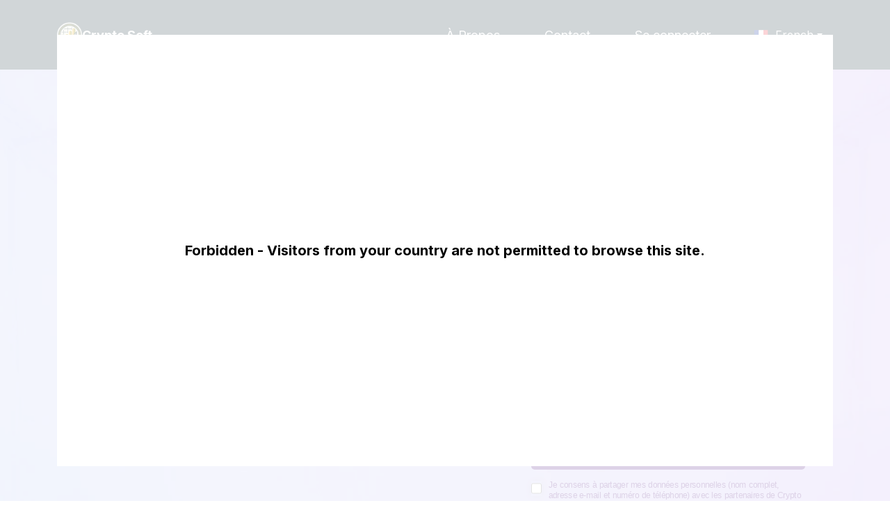

--- FILE ---
content_type: text/html; charset=UTF-8
request_url: https://cryptosoft.app/fr/
body_size: 21301
content:
<!DOCTYPE html>
<html lang="fr">
<head><!-- Google Tag Manager -->
<script>(function(w,d,s,l,i){w[l]=w[l]||[];w[l].push({'gtm.start':
new Date().getTime(),event:'gtm.js'});var f=d.getElementsByTagName(s)[0],
j=d.createElement(s),dl=l!='dataLayer'?'&l='+l:'';j.async=true;j.src=
'https://www.googletagmanager.com/gtm.js?id='+i+dl;f.parentNode.insertBefore(j,f);
})(window,document,'script','dataLayer','GTM-PRFZ23S');</script>
<!-- End Google Tag Manager -->
    <meta charset="UTF-8">
    <meta http-equiv="X-UA-Compatible" content="IE=edge">
    <meta name="viewport" content="width=device-width, initial-scale=1.0">
    <meta name="msvalidate.01" content="DA3426E4F49345C5A08BF25361FD931B">

    <!-- Dynamic head section -->
        
    <meta name="twitter:card" content="summary_large_image">
<meta name="twitter:site" content="https://cryptosoft.app/fr/">
<meta name="twitter:title" content="Crypto Soft&trade; | Le Site Officiel &amp; Mis &agrave; Jour&#12304;2026&#12305;">
<meta name="twitter:description" content="Avec l&rsquo;IA et le suivi en direct, Crypto Soft fournit des analyses claires en crypto, aidant les traders &agrave; agir avec assurance sur des march&eacute;s en &eacute;volution rapide.">

<meta property="og:locale" content="fr">
<meta property="og:type" content="website">
<meta property="og:title" content="Crypto Soft&trade; | Le Site Officiel &amp; Mis &agrave; Jour&#12304;2026&#12305;">
<meta property="og:description" content="Avec l&rsquo;IA et le suivi en direct, Crypto Soft fournit des analyses claires en crypto, aidant les traders &agrave; agir avec assurance sur des march&eacute;s en &eacute;volution rapide.">
<meta property="og:url" content="https://cryptosoft.app/fr/">
<meta property="og:site_name" content="Crypto Soft">
    
    <link rel="canonical" href="https://cryptosoft.app/fr/">
        <!-- hreflang Start; -->
    <link rel="alternate" hreflang="x-default" href="https://cryptosoft.app/">
    <link rel="alternate" hreflang="en" href="https://cryptosoft.app/">
    <link rel="alternate" hreflang="cs" href="https://cryptosoft.app/cs/">
    <link rel="alternate" hreflang="da" href="https://cryptosoft.app/da/">
    <link rel="alternate" hreflang="de" href="https://cryptosoft.app/de/">
    <link rel="alternate" hreflang="es" href="https://cryptosoft.app/es/">
    <link rel="alternate" hreflang="fr" href="https://cryptosoft.app/fr/">
    <link rel="alternate" hreflang="hu" href="https://cryptosoft.app/hu/">
    <link rel="alternate" hreflang="it" href="https://cryptosoft.app/it/">
    <link rel="alternate" hreflang="ja" href="https://cryptosoft.app/ja/">
    <link rel="alternate" hreflang="nl" href="https://cryptosoft.app/nl/">
    <link rel="alternate" hreflang="no" href="https://cryptosoft.app/no/">
    <link rel="alternate" hreflang="pl" href="https://cryptosoft.app/pl/">
    <link rel="alternate" hreflang="pt-BR" href="https://cryptosoft.app/br/">
    <link rel="alternate" hreflang="ro" href="https://cryptosoft.app/ro/">
    <link rel="alternate" hreflang="sl" href="https://cryptosoft.app/sl/">
    <link rel="alternate" hreflang="sv" href="https://cryptosoft.app/sv/">
    <link rel="alternate" hreflang="ko" href="https://cryptosoft.app/ko/">
    <link rel="alternate" hreflang="tr" href="https://cryptosoft.app/tr/">
<!-- hreflang End; -->
            <link rel="preconnect" href="https://fonts.googleapis.com">
            <link rel="preconnect" href="https://fonts.gstatic.com" crossorigin>
                    <link rel="shortcut icon" href="/favicon-48x48.ico">
            <link rel="icon" type="image/png" href="/favicon-32x32.png" sizes="32x32">
            <link rel="icon" type="image/png" href="/favicon-16x16.png" sizes="16x16">
            <link rel="icon" type="image/png" href="/favicon-48x48.png" sizes="48x48">
            <link rel="icon" type="image/png" href="/favicon-57x57.png" sizes="57x57">
            <link rel="icon" type="image/png" href="/favicon-76x76.png" sizes="76x76">
            <link rel="icon" type="image/png" href="/favicon-96x96.png" sizes="96x96">
            <link rel="icon" type="image/png" href="/favicon-128x128.png" sizes="128x128">
            <link rel="icon" type="image/png" href="/favicon-192x192.png" sizes="192x192">
            <link rel="icon" type="image/png" href="/favicon-228x228.png" sizes="228x228">
            <link rel="icon" type="image/png" href="/favicon-512x512.png" sizes="512x512">
            <link rel="manifest" href="/web-app-manifest.json">
            <meta name="msapplication-config" content="Avec l'IA et le suivi en direct, Crypto Soft offre des insights clairs sur les cryptos, aidant les traders &agrave; agir de mani&egrave;re d&eacute;cisive dans des march&eacute;s en &eacute;volution rapide.">
            <meta name="msapplication-TileColor" content="#00AAAD">
            <meta name="msapplication-TileImage" content="/mstile-150x150.png">
        <meta name="description" content="Avec l&rsquo;IA et le suivi en direct, Crypto Soft fournit des analyses claires en crypto, aidant les traders &agrave; agir avec assurance sur des march&eacute;s en &eacute;volution rapide.">

    <meta name="link_title" content="">
    
    <title>Crypto Soft&trade; | Le Site Officiel &amp; Mis &agrave; Jour&#12304;2026&#12305;</title>

    <style>*,::after,::before{box-sizing:border-box}@media (prefers-reduced-motion:no-preference){:root{scroll-behavior:smooth}}body{margin:0;font-family:var(--bs-font-sans-serif);font-size:1rem;font-weight:400;line-height:1.5;color:#212529;background-color:#fff;-webkit-text-size-adjust:100%}h1,h2{margin-top:0;margin-bottom:.5rem;font-weight:500;line-height:1.2}h1{font-size:calc(1.375rem + 1.5vw)}@media (min-width:1200px){h1{font-size:2.5rem}}h2{font-size:calc(1.325rem + .9vw)}@media (min-width:1200px){h2{font-size:2rem}}p{margin-top:0;margin-bottom:1rem}ul{padding-left:2rem}ul{margin-top:0;margin-bottom:1rem}b{font-weight:bolder}a{color:#0d6efd;text-decoration:underline}a:not([href]):not([class]){color:inherit;text-decoration:none}img,svg{vertical-align:middle}label{display:inline-block}button{border-radius:0}button,input{margin:0;font-family:inherit;font-size:inherit;line-height:inherit}button{text-transform:none}::-moz-focus-inner{padding:0;border-style:none}::-webkit-datetime-edit-day-field,::-webkit-datetime-edit-fields-wrapper,::-webkit-datetime-edit-hour-field,::-webkit-datetime-edit-minute,::-webkit-datetime-edit-month-field,::-webkit-datetime-edit-text,::-webkit-datetime-edit-year-field{padding:0}::-webkit-inner-spin-button{height:auto}::-webkit-search-decoration{-webkit-appearance:none}::-webkit-color-swatch-wrapper{padding:0}::file-selector-button{font:inherit}::-webkit-file-upload-button{font:inherit;-webkit-appearance:button}.container{width:100%;padding-right:var(--bs-gutter-x,.75rem);padding-left:var(--bs-gutter-x,.75rem);margin-right:auto;margin-left:auto}@media (min-width:576px){.container{max-width:540px}}@media (min-width:768px){.container{max-width:720px}}@media (min-width:992px){.container{max-width:960px}}@media (min-width:1200px){.container{max-width:1140px}}@media (min-width:1400px){.container{max-width:1320px}}.row{--bs-gutter-x:1.5rem;--bs-gutter-y:0;display:flex;flex-wrap:wrap;margin-top:calc(var(--bs-gutter-y) * -1);margin-right:calc(var(--bs-gutter-x) * -.5);margin-left:calc(var(--bs-gutter-x) * -.5)}.row>*{flex-shrink:0;width:100%;max-width:100%;padding-right:calc(var(--bs-gutter-x) * .5);padding-left:calc(var(--bs-gutter-x) * .5);margin-top:var(--bs-gutter-y)}.col-5{flex:0 0 auto;width:41.66666667%}.col-7{flex:0 0 auto;width:58.33333333%}@media (min-width:768px){.col-md-3{flex:0 0 auto;width:25%}.col-md-9{flex:0 0 auto;width:75%}}@media (min-width:992px){.col-lg-5{flex:0 0 auto;width:41.66666667%}.col-lg-6{flex:0 0 auto;width:50%}.col-lg-7{flex:0 0 auto;width:58.33333333%}}@media (min-width:1200px){.col-xl-5{flex:0 0 auto;width:41.66666667%}.offset-xl-2{margin-left:16.66666667%}}.btn{display:inline-block;font-weight:400;line-height:1.5;color:#212529;text-align:center;text-decoration:none;vertical-align:middle;background-color:transparent;border:1px solid transparent;padding:.375rem .75rem;font-size:1rem;border-radius:.25rem}.alert{position:relative;padding:1rem 1rem;margin-bottom:1rem;border:1px solid transparent;border-radius:.25rem}.alert-danger{color:#842029;background-color:#f8d7da;border-color:#f5c2c7}.d-flex{display:flex!important}.d-none{display:none!important}.justify-content-end{justify-content:flex-end!important}.justify-content-between{justify-content:space-between!important}.align-items-center{align-items:center!important}.order-3{order:3!important}.text-center{text-align:center!important}@media (min-width:768px){.d-md-block{display:block!important}.d-md-none{display:none!important}.order-md-2{order:2!important}}@media (min-width:992px){.d-lg-none{display:none!important}.pt-lg-5{padding-top:3rem!important}.text-lg-start{text-align:left!important}}.main{background-image:url(../assets/main-bg.webp);background-repeat:no-repeat;background-position:bottom center;background-size:cover;padding:60px 0;overflow:hidden}@media screen and (max-width:767px){.main{padding:40px 0;background-image:linear-gradient(73deg,#7ebdf3 0,#c83ee0 192%)}}.main-container{padding:40px 50px}@media screen and (max-width:1439px){.main-container{padding:20px}}@media screen and (max-width:767px){.main-container{padding:20px 10px}}.main-title{color:#fff;font-size:80px;font-weight:400;margin-bottom:15px;text-transform:uppercase}@media screen and (max-width:1439px){.main-title{font-size:64px}}@media screen and (max-width:991px){.main-title{font-size:40px;padding:5px 15px}}@media screen and (max-width:767px){.main-title{font-size:32px}}.main-subtitle{font-size:36px;color:#fff;font-weight:700}@media screen and (max-width:991px){.main-subtitle,.main h2.text-white{font-size:30px}}@media screen and (max-width:767px){.main-subtitle{font-size:26px}}@media screen and (max-width:767px){.main-form{margin:0 -10px}}*{box-sizing:border-box}body,html{scroll-behavior:smooth;margin:0;padding:0}body{font-family:Inter,sans-serif;overflow-x:hidden;padding:0;font-size:18px;color:#222;line-height:1.4;position:relative;background-repeat:no-repeat;background-size:contain;background-position:top center;position:relative}@media screen and (max-width:767px){body{font-size:16px}}body.index-page{background-image:none}img,svg{max-width:100%;height:auto}p{font-size:20px;line-height:1.6;margin-bottom:30px}@media screen and (max-width:991px){p{font-size:18px}}@media screen and (max-width:767px){p{font-size:16px;margin-bottom:15px}}.title{font-size:36px;font-weight:700;line-height:1.3;margin-bottom:30px}@media screen and (max-width:991px){.title{text-align:center;font-size:30px}}@media screen and (max-width:767px){.title{font-size:26px;margin-bottom:20px}}.padding-60{padding:60px 0}@media screen and (max-width:991px){.padding-60{padding:40px 0}}@media screen and (max-width:767px){.padding-60{padding:30px 0}}.header{display:flex;align-items:center;justify-content:space-between;padding:30px 0;background:#17303b;position:relative;z-index:33}@media screen and (max-width:767px){.header{padding:20px 0}}.header-logo{display:inline-flex;align-items:center;gap:19px}.header-logo-img{max-height:36px;max-width:36px}.header-logo-name{color:#fff;font-family:Inter;font-family:Inter,sans-serif;font-size:18px;font-style:normal;font-weight:700;line-height:normal}.header-bar-text{color:#fff;font-size:18px;font-style:normal;font-weight:400;line-height:normal;margin:0 10px;text-decoration:none}.header-menu{padding:0;margin:0;list-style:none;font-size:18px;flex-wrap:wrap}@media screen and (min-width:768px){.header-menu{display:flex!important;flex-wrap:nowrap;align-items:center}}@media screen and (max-width:767px){.header-menu{font-size:15px;white-space:nowrap;box-shadow:.3px 8px 8px 0 rgba(50,35,65,.29);position:absolute;top:100%;flex-direction:column;align-items:center;text-align:center;width:100%;background-color:#17303b;left:0;padding:10px 0;border-top:1px solid #ddd;display:none}}.header-menu a{display:inline-flex;justify-content:center;align-items:center;text-align:center;padding:5px 15px;border-radius:10px;border:2px solid transparent;color:#fff!important}@media screen and (max-width:991px){.header-menu a{padding:5px 10px}}@media screen and (max-width:767px){.header-menu a{padding:5px 8px}}.header-menu li{padding:0 5px}@media screen and (max-width:767px){.header-menu li{padding:0}}.header-hamburger{display:none;height:20px;min-width:25px;z-index:2;flex-direction:column;justify-content:space-between;margin-left:10px}@media screen and (max-width:767px){.header-hamburger{display:flex}}.header-hamburger span{display:block;height:3px;width:100%;border-radius:10px;background:#fff}.header-hamburger span:first-child{transform-origin:0% 0%}.header-hamburger span:nth-child(3){transform-origin:0% 100%}.form-wrapper{padding:54px 44px 44px;border-radius:32px;background-color:transparent;color:#fff;position:relative;z-index:2}@media screen and (max-width:1439px){.form-wrapper{padding:20px}}@media screen and (max-width:767px){.form-wrapper{padding:15px}}.form-wrapper-circles{position:relative;max-width:540px;margin:0 auto}.form-header{text-align:center;margin-bottom:25px}@media screen and (max-width:767px){.form-header{margin-bottom:15px}}.form-title{font-size:34px;text-transform:uppercase;font-weight:700;margin-bottom:10px}@media screen and (max-width:1439px){.form-title{font-size:28px}}@media screen and (max-width:767px){.form-title{font-size:20px}}.form-btn{padding:17px 44px;border-radius:5px;background-color:#561f89;font-size:20px;font-weight:500;line-height:1.4;color:#fff!important;text-transform:uppercase;text-align:center;border:0}@media screen and (max-width:767px){.form-btn{padding:12px 25px;font-size:18px}}.form-bottom{color:#561f89}.form-bottom label{font-size:14px}.form-bottom label{display:flex;text-align:left;align-items:flex-start}.form-bottom label input[type=checkbox]{flex-basis:15px;min-width:15px;height:22px;margin-right:10px}.form-input-wrap{margin-bottom:1rem;position:relative}form .form-btn{width:100%}input{padding:17px 20px;border-radius:5px;box-shadow:0 0 12px -3px rgba(0,0,0,.25);border:solid 1px #818a91;width:100%;font-size:16px;font-weight:300}@media screen and (max-width:767px){input{padding:12px 20px}}.education-item input[type=checkbox]{display:none!important}.faq-item input[type=checkbox]{display:none!important}[data-error-status=inactive]{display:none}[data-check-icon]{position:absolute;right:5px;font-size:25px;line-height:1;top:50%;-webkit-transform:translateY(-50%);transform:translateY(-50%);color:#41ad48;-webkit-box-align:center;align-items:center;-webkit-box-pack:center;justify-content:center}[data-check-icon] img{max-width:35px}[data-check-icon=inactive]{display:none}[data-for-error]{width:100%;font-weight:400;margin-top:.25rem;padding:5px;color:#fff;background-color:#eb162b;font-size:12px}.alert-danger{font-weight:400;border:0;padding:5px;color:#fff;background-color:#eb162b;font-size:12px;border-radius:0}.modalDialog{height:0;opacity:0;display:none}.group-text p{font-size:18px;display:none}@media (max-width:767px){.group-text p{font-size:16px}}.group-text p:last-child{margin-bottom:0}.group-text-wrap input[type=checkbox]{display:none}.half-image-right img{margin-right:-100px}@media screen and (max-width:991px){.half-image-right img{margin-right:0}}.language{position:relative;display:inline-flex;align-items:center;color:#fff;font-size:16px;z-index:9999;align-self:center}@media (max-width:767px){.language{font-size:16px;margin-right:15px}}.language img{margin-right:10px;width:21px}.language span{display:flex;align-items:center;padding:9px 15px;color:#fff}.language span i{margin-left:5px;vertical-align:middle;border-left:4px solid transparent;border-right:4px solid transparent;border-top:5px solid #fff}.language-list{list-style:none;padding:0;margin-left:0;position:absolute;top:100%;right:0;text-align:center;min-width:100%;display:none;background-color:#561f89;box-shadow:0 0 12px -3px rgba(0,0,0,.25);border-radius:5px}.language-list a{color:#fff;display:flex;align-items:center;text-decoration:none!important;justify-content:flex-start;padding:5px}</style>
        <style>* { box-sizing: border-box; } body {margin: 0;}*{box-sizing:border-box;}body{margin-top:0px;margin-right:0px;margin-bottom:0px;margin-left:0px;}#im06mt{background-image:url("/assets/bg-image-1.webp");}#i4269h{background-image:url("/assets/bg-image-2.webp");}#izktlx{background-image:url("/assets/bg-image-3.webp");}#iwkscd{position:relative;}#irkeem{background-image:url("/assets/bg-image-4.webp");}#ikr2wz{background-image:url("/assets/bg-image-5.webp");}#i34yn{margin-left:15px;}</style>
        <script type="application/ld+json">
            {
                "@context": "https://schema.org",
                "@type": "WebSite",
                "url": "https://cryptosoft.app/fr/",
                "name": "Crypto Soft Site Web Officiel Fran&ccedil;ais",
                "description": "Avec l&rsquo;IA et le suivi en direct, Crypto Soft fournit des analyses claires en crypto, aidant les traders &agrave; agir avec assurance sur des march&eacute;s en &eacute;volution rapide.",
                "potentialAction": {
                    "@type": "SearchAction",
                    "target": "https://cryptosoft.app/search?query={search_term_string}",
                    "query-input": "required name=search_term_string"
                },
                "inLanguage": [[{"@type":"Language","name":"English (UK)","alternateName":"en-UK"},{"@type":"Language","name":"Czech (Czech Republic)","alternateName":"cs-CZ"},{"@type":"Language","name":"Japanese (Japan)","alternateName":"ja-JP"},{"@type":"Language","name":"Korean (Korea)","alternateName":"zh-CN"},{"@type":"Language","name":"Portuguese (Brazil)","alternateName":"pt-BR"},{"@type":"Language","name":"German (Germany)","alternateName":"de-DE"},{"@type":"Language","name":"Danish (Denmark)","alternateName":"da-DK"},{"@type":"Language","name":"Spanish (Spain)","alternateName":"es-ES"},{"@type":"Language","name":"French (France)","alternateName":"fr-FR"},{"@type":"Language","name":"Hungarian (Hungary)","alternateName":"hu-HU"},{"@type":"Language","name":"Italian (Italy)","alternateName":"it-IT"},{"@type":"Language","name":"Dutch (Netherlands)","alternateName":"nl-NL"},{"@type":"Language","name":"Norwegian (Norway)","alternateName":"no-NO"},{"@type":"Language","name":"Polish (Poland)","alternateName":"pl-PL"},{"@type":"Language","name":"Romanian (Romania)","alternateName":"ro-RO"},{"@type":"Language","name":"Swedish (Sweden)","alternateName":"sv-SE"},{"@type":"Language","name":"Turkish (Turkey)","alternateName":"tr-TR"},{"@type":"Language","name":"Slovene (Slovenski jezik)","alternateName":"sl-SL"}]], "@graph": [ {
                "@type": "FAQPage",
                "mainEntity": [
                    [{"@type":"Question","name":"Comment Crypto Soft \u00e9value-t-il les march\u00e9s avec l'IA?","acceptedAnswer":{"@type":"Answer","text":"L'IA de Crypto Soft analyse les march\u00e9s en scannant les bourses num\u00e9riques pour rep\u00e9rer les sch\u00e9mas de mouvement et de prix \u00e0 l'aide d'outils avanc\u00e9s de l'IA. Il examine l'activit\u00e9 \u00e0 grande \u00e9chelle, produit des informations exploitables en temps r\u00e9el pour le b\u00e9n\u00e9fice des utilisateurs, afin qu'ils puissent remarquer des changements et aligner leur strat\u00e9gie pour rester en avance sur l'environnement changeant."}},{"@type":"Question","name":"Comment Crypto Soft \u00e9value-t-il les march\u00e9s avec l'IA?","acceptedAnswer":{"@type":"Answer","text":"La plateforme Crypto Soft a \u00e9t\u00e9 structur\u00e9e pour r\u00e9pondre aux besoins des utilisateurs de tous niveaux. L'interface est facile \u00e0 utiliser et est fournie avec toutes les informations concernant les mises \u00e0 jour en direct et les outils proc\u00e9duraux sans contraintes sur l'automatisation des trades."}}]
                ]},{
                        "@type": "Review",
                        "itemReviewed": {
                            "@type": "Product",
                            "name": "Crypto Soft",
                            "image": "https://cryptosoft.app/assets/logo-400.jpg",
                            "offers": {
                                "@type": "Offer",
                                "price": "0",
                                "priceCurrency": "USD",
                                "url": "https://cryptosoft.app/fr/"
                            }
                        },
                        "author": {
                            "@type": "Person",
                            "name": "Soledad Boehm"
                        },
                        "reviewRating": {
                            "@type": "Rating",
                            "ratingValue": "5",
                            "bestRating": "5",
                            "worstRating": "1"
                        }
                        
                    },
                    {
                        "@type": "Organization",
                        "name": "Crypto Soft",
                        "url": "https://cryptosoft.app/fr/",
                        "logo": "https://cryptosoft.app/assets/logo-400.jpg"
                    }
                ]
            }
        </script><meta name="isoCode" content="US"></head>
<body class="index-page"><!-- Google Tag Manager (noscript) -->
<noscript><iframe src="https://www.googletagmanager.com/ns.html?id=GTM-PRFZ23S" height="0" width="0" style="display:none;visibility:hidden"></iframe></noscript>
<!-- End Google Tag Manager (noscript) -->
            
            <header class="header">
    <div class="container">
        <div class="row header-row align-items-center justify-content-between">
            <div class="col-7 col-md-3">
                <div class="header-logo">
                                                            <a href="/fr/"><img class="header-logo-img" src="/imgs/logo.webp" alt="Logo" width="375" height="375"></a>
                                        <span class="header-logo-name">Crypto Soft</span>
                </div>
            </div>
            <div class="col-5 col-md-9 order-3 order-md-2 d-flex align-items-center justify-content-end">
                <ul class="header-menu">
                    <li>
                        <a href="/fr/about/" class="header-bar-text">&Agrave; Propos</a>
                        </li>
                    <li>
                        <a href="/fr/contact/" class="header-bar-text">Contact</a>
                    </li>
                                                            <li>
                                                <a href="/fr/login/" class="header-bar-text">Se connecter</a>
                    </li>
                </ul>
                                    <div class="language" style="margin-left: 15px">
                        <span><img loading="lazy" width="21" height="21" src="/imgs/flags/fr.webp" alt="Drapeau anglais"> French <i class="iti__arrow"></i></span>
                        <ul class="language-list">
                                                                                                                                                                                                                <li>
                                        <a href="/">
                                            <img loading="lazy" width="21" height="21" src="/imgs/flags/en.webp" alt="Drapeau br&eacute;silien"> English
                                        </a>
                                    </li>
                                                                                                                                                                                                                                                <li>
                                        <a href="/br/">
                                            <img loading="lazy" width="21" height="21" src="/imgs/flags/br.webp" alt="Drapeau tch&egrave;que"> Portuguese
                                        </a>
                                    </li>
                                                                                                                                                                                                                                                <li>
                                        <a href="/cs/">
                                            <img loading="lazy" width="21" height="21" src="/imgs/flags/cs.webp" alt="Drapeau du Danemark"> Czech
                                        </a>
                                    </li>
                                                                                                                                                                                                                                                <li>
                                        <a href="/da/">
                                            <img loading="lazy" width="21" height="21" src="/imgs/flags/da.webp" alt="Drapeau de l'ALLEMAGNE"> Danish
                                        </a>
                                    </li>
                                                                                                                                                                                                                                                <li>
                                        <a href="/de/">
                                            <img loading="lazy" width="21" height="21" src="/imgs/flags/de.webp" alt="Drapeau du ES"> German
                                        </a>
                                    </li>
                                                                                                                                                                                                                                                <li>
                                        <a href="/es/">
                                            <img loading="lazy" width="21" height="21" src="/imgs/flags/es.webp" alt="Drapeau de la France"> Spanish
                                        </a>
                                    </li>
                                                                                                                                                                                                                                                                                                            <li>
                                        <a href="/hu/">
                                            <img loading="lazy" width="21" height="21" src="/imgs/flags/hu.webp" alt="Drapeau HU"> Hungarian
                                        </a>
                                    </li>
                                                                                                                                                                                                                                                <li>
                                        <a href="/it/">
                                            <img loading="lazy" width="21" height="21" src="/imgs/flags/it.webp" alt="Drapeau du IT"> Italian
                                        </a>
                                    </li>
                                                                                                                                                                                                                                                <li>
                                        <a href="/ja/">
                                            <img loading="lazy" width="21" height="21" src="/imgs/flags/ja.webp" alt="Drapeau du Japon"> Japanese
                                        </a>
                                    </li>
                                                                                                                                                                                                                                                <li>
                                        <a href="/ko/">
                                            <img loading="lazy" width="21" height="21" src="/imgs/flags/ko.webp" alt="Drapeau KO"> Korean
                                        </a>
                                    </li>
                                                                                                                                                                                                                                                <li>
                                        <a href="/nl/">
                                            <img loading="lazy" width="21" height="21" src="/imgs/flags/nl.webp" alt="Drapeau NL"> Dutch
                                        </a>
                                    </li>
                                                                                                                                                                                                                                                <li>
                                        <a href="/no/">
                                            <img loading="lazy" width="21" height="21" src="/imgs/flags/no.webp" alt="Drapeau de la Norv&egrave;ge"> Norwegian
                                        </a>
                                    </li>
                                                                                                                                                                                                                                                <li>
                                        <a href="/pl/">
                                            <img loading="lazy" width="21" height="21" src="/imgs/flags/pl.webp" alt="Drapeau PL"> Polish
                                        </a>
                                    </li>
                                                                                                                                                                                                                                                <li>
                                        <a href="/ro/">
                                            <img loading="lazy" width="21" height="21" src="/imgs/flags/ro.webp" alt="Drapeau RO"> Romanian
                                        </a>
                                    </li>
                                                                                                                                                                                                                                                <li>
                                        <a href="/sl/">
                                            <img loading="lazy" width="21" height="21" src="/imgs/flags/sl.webp" alt="Drapeau SL"> Slovene
                                        </a>
                                    </li>
                                                                                                                                                                                                                                                <li>
                                        <a href="/sv/">
                                            <img loading="lazy" width="21" height="21" src="/imgs/flags/sv.webp" alt="Drapeau du Salvador"> Swedish
                                        </a>
                                    </li>
                                                                                                                                                                                                                                                <li>
                                        <a href="/tr/">
                                            <img loading="lazy" width="21" height="21" src="/imgs/flags/tr.webp" alt="Drapeau TR"> Turkish
                                        </a>
                                    </li>
                                                                                    </ul>
                    </div>
                                <div class="header-hamburger">
                    <span></span>
                    <span></span>
                    <span></span>
                </div>
            </div>
        </div>
    </div>
</header><section class="main"><div class="container"><div class="main-container"><div class="row align-items-center"><div class="col-lg-6 col-xl-7 text-center"><h1 class="main-title">Crypto Soft</h1><h2 class="main-subtitle">Surveillance Intelligente de l'IA par Crypto Soft pour des R&eacute;actions Plus Aiguis&eacute;es</h2></div><div class="col-lg-6 col-xl-5"><div class="form-wrapper-circles main-form-container"><div id="form-main" class="main-form form-wrapper"><div class="form-header"><div class="form-title">Inscrivez-vous maintenant</div></div><form data-id="form" data-lang="fr" id="main-form" class="register-form register__form"><div role="alert" class="alert alert-danger d-none"></div><div class="form-input-wrap"><input autocomplete="off" type="text" id="first_name" name="first_name" placeholder="Pr&eacute;nom" required value="" class="form-input"><div data-error-status="inactive" data-for-error="first_name">Votre pr&eacute;nom est trop court (au moins 2 caract&egrave;res)</div><span data-check-icon="inactive" data-check-icon-for="first_name"><img src="/imgs/form/check-icon.webp" loading="lazy" alt="&#10004;" width="900" height="520"></span></div><div class="form-input-wrap"><input autocomplete="off" type="text" id="last_name" name="last_name" placeholder="Nom" required value="" class="form-input"><div data-error-status="inactive" data-for-error="last_name">Votre nom est trop court (au moins 2 caract&egrave;res)</div><span data-check-icon="inactive" data-check-icon-for="last_name"><img src="/imgs/form/check-icon.webp" loading="lazy" alt="&#10004;" width="900" height="520"></span></div><div class="form-input-wrap"><input data-validate="email" autocomplete="off" type="email" id="email" name="email" placeholder="E-mail" required value="" class="form-input"><div data-error-status="inactive" data-for-error="email">Veuillez saisir votre v&eacute;ritable adresse e-mail (exemple@courriel.com)</div><span data-check-icon="inactive" data-check-icon-for="email"><img src="/imgs/form/check-icon.webp" loading="lazy" alt="&#10004;" width="900" height="520"></span></div><div class="form-input-wrap"><div class="intl-tel-input"><input name="area_code" type="hidden" class="area_code"><input id="phone" name="phone" type="text" class="phone"></div><p id="phoneError" class="form-errors"></p></div><div class="form-input-wrap form-button-wrap"><button name="submitBtn" type="submit" id="nextBtnFirst" class="btn form-input form-button form-btn">Enregistrer&gt;&gt;</button></div><div class="form-input-wrap form-button-wrap form-bottom"><label for="checkboxAgree"><input id="checkboxAgree" name="agree" type="checkbox" required><svg version="1.1" xmlns="http://www.w3.org/2000/svg" xmlns:xlink="http://www.w3.org/1999/xlink" viewbox="0 0 417 119" preserveaspectratio="xMinYMin meet" style="max-width:417px;width:100%"><image xlink:href="[data-uri]" style="width:100%"></image><a xlink:href="/privacy-policy/"><rect xmlns="http://www.w3.org/2000/svg" x="0" y="96" opacity="0" fill="#FFFFFF" width="210" height="17"></rect></a></svg></label></div></form><svg version="1.1" xmlns="http://www.w3.org/2000/svg" xmlns:xlink="http://www.w3.org/1999/xlink" viewbox="0 0 442 34" preserveaspectratio="xMinYMin meet" style="max-width:442px;width:100%"><image xlink:href="[data-uri]" style="width:100%"></image><a xlink:href="/privacy-policy/"><rect xmlns="http://www.w3.org/2000/svg" x="0" y="16" opacity="0" fill="#FFFFFF" width="158" height="17"></rect></a><a xlink:href="/terms/"><rect xmlns="http://www.w3.org/2000/svg" x="196" y="16" opacity="0" fill="#FFFFFF" width="126" height="17"></rect></a></svg></div></div></div></div></div></div></section><section class="padding-60"><div class="container"><div class="row align-items-center"><div class="col-lg-7"><h2 class="title">Vues du March&eacute; Plus Claires Avec des Outils d'IA Structur&eacute;s</h2><p id="ipf9a">Crypto Soft rend le suivi des traders simple pour tout niveau d'exp&eacute;rience gr&acirc;ce &agrave; ses syst&egrave;mes d'apprentissage automatique entra&icirc;n&eacute;s qui cat&eacute;gorisent l'activit&eacute; sous forme de formats digestes. Fini de devoir passer manuellement au crible les donn&eacute;es, il structure les donn&eacute;es en direct en r&eacute;sum&eacute;s d'information clairs. <br></p><div class="group-text-wrap"><input type="checkbox" id="group-text-2235"><div class="group-text"><p id="iqnw3">Le syst&egrave;me de Crypto Soft surveille les changements d'actifs dynamiques et trouve des signaux de prix &agrave; un stade pr&eacute;coce gr&acirc;ce &agrave; une analyse des comportements. S'il d&eacute;tecte un changement, il informera l'utilisateur des possibles changements de direction. <br></p><p id="i0lb2">Crypto Soft propose &eacute;galement une vue strat&eacute;gique optionnelle du copy trading qui montre aux traders comment r&eacute;agir aux changements similaires &agrave; un niveau d'exp&eacute;rience plus &eacute;lev&eacute;. Avec des outils d'alignement en constante &eacute;volution, Crypto Soft vous aidera &agrave; devenir plus structur&eacute;, inform&eacute; et organis&eacute; dans votre interpr&eacute;tation des signaux d'actifs num&eacute;riques. <br></p></div><label for="group-text-2235" class="group-text-more">Lire la suite</label></div></div><div class="col-lg-5 text-center half-image-right"><img loading="lazy" src="/assets/half-1.webp" alt="" width="532" height="499"></div></div></div></section><section class="padding-60 half-left"><div class="container"><div class="box-gray"><div class="row align-items-center"><div class="col-lg-9 offset-lg-3"><h2 class="title">Crypto Soft Guide la Direction du March&eacute; Avec le Soutien de Donn&eacute;es en Direct</h2><p id="ieg59t">Crypto Soft travaille avec des syst&egrave;mes intelligents qui observent le comportement crypto en temps r&eacute;el. Il convertit les donn&eacute;es brutes en retours stables pour les march&eacute;s en &eacute;volution. Ses mod&egrave;les intelligents recherchent constamment des mises &agrave; jour, offrant ainsi aux utilisateurs des r&eacute;sultats pertinents et clairement expliqu&eacute;s.</p></div></div><div class="half-left-img"><img loading="lazy" src="/assets/half-2.webp" alt="" width="465" height="300"></div></div></div></section><section class="padding-60 half-right"><div class="container"><div class="box-gray"><div class="row align-items-center"><div class="col-lg-9"><h2 class="title">Crypto Soft Aide &agrave; Suivre les March&eacute;s Avec Focalisation et Clart&eacute;</h2><p id="iqfd4d">Crypto Soft int&egrave;gre une m&eacute;thode pas &agrave; pas pour d&eacute;crypter l'activit&eacute; crypto. Les syst&egrave;mes automatis&eacute;s fonctionnent 24h/24, analysant les actifs et informant les utilisateurs en langage clair de tout changement visible. </p></div></div><div class="half-right-img"><img loading="lazy" src="/assets/half-3.webp" alt="" width="465" height="299"></div></div></div></section><section id="im06mt" class="padding-60 bg-image-section bg-image-1"><div class="container text-center"><h2 class="title white">Planification de Strat&eacute;gie Plus Intelligente Utilisant l'IA Insight de Crypto Soft</h2><div class="quote-box"><h3 class="quote-box-title">Outils qui s'adaptent facilement aux changements du march&eacute;</h3><div class="quote-box-text"><p id="ic9omk">La plateforme dispose d'un moteur d'apprentissage : il ajuste automatiquement son comportement en fonction des nouvelles variables entrantes. Il rep&egrave;re de nouveaux horaires et des points de retournement potentiels &agrave; l'aide des nouvelles donn&eacute;es et d'un certain nombre de rep&egrave;res. Apr&egrave;s examen, cette entr&eacute;e tonitruante est retir&eacute;e et pr&eacute;sent&eacute;e en anglais clair pour que l'utilisateur puisse facilement op&eacute;rer avec des r&eacute;sum&eacute;s significatifs plut&ocirc;t que de la complexit&eacute; brute.</p></div></div></div></section><section class="padding-60 half-left"><div class="container"><div class="box-gray box-gray--transparent"><div class="row align-items-center"><div class="col-lg-8 offset-lg-4"><h2 class="title">Crypto Soft Accord Acc&egrave;s &agrave; des Outils Sans Ex&eacute;cution de Transactions</h2><h3 class="small-title">Strat&eacute;gies d'experts int&eacute;gr&eacute;es aux syst&egrave;mes d'apprentissage</h3><p id="ieapfa">Crypto Soft permet aux utilisateurs d'&eacute;tudier des tactiques &eacute;prouv&eacute;es d&eacute;velopp&eacute;es par des professionnels exp&eacute;riment&eacute;s et ce, sans automatisation de trades. On peut tester des strat&eacute;gies et r&eacute;gler le timing selon sa propre aisance et confort.</p></div></div><div class="half-left-img"><img loading="lazy" src="/assets/half-4.webp" alt="" width="565" height="349"></div></div></div></section><section id="i4269h" class="padding-60 bg-image-section"><div class="container text-center"><h2 class="title">Crypto Soft Construit Avec un Fort Accent sur l'Int&eacute;grit&eacute; des Donn&eacute;es</h2><div class="box-gradient-row"><div class="box-gradient-col"><div class="box-gradient"><h3 class="small-title">Crypto Soft G&egrave;re les donn&eacute;es priv&eacute;es avec transparence</h3><p id="icg55n">Dans Crypto Soft, le cadre de s&eacute;curit&eacute; est constitu&eacute; dans un environnement prot&eacute;geant les donn&eacute;es des utilisateurs avec des protocoles de cryptage et des chemins d'acc&egrave;s v&eacute;rifi&eacute;s. Le syst&egrave;me, tout en n'ex&eacute;cutant pas de transactions, surveille et g&egrave;re toutes les interactions de mani&egrave;re responsable, favorisant ainsi une atmosph&egrave;re ouverte o&ugrave; la livraison priv&eacute;e d'informations peut &ecirc;tre approuv&eacute;e par les utilisateurs.</p></div></div><div class="box-gradient-col"><div class="box-gradient"><h3 class="small-title">Des syst&egrave;mes fiables rendent la d&eacute;tection des tendances simple</h3><p id="icdgry">Bien plus qu'un outil de cartographie, Crypto Soft agit comme un traducteur de tendances en temps r&eacute;el. En utilisant des mod&egrave;les d'IA structur&eacute;s, il &eacute;limine le bruit des signaux de volatilit&eacute; et pr&eacute;sente des zones de strat&eacute;gie potentielle. L'accent est mis sur faciliter un d&eacute;fi d'interpr&eacute;tation pos&eacute; par des changements complexes pour que l'utilisateur puisse se positionner devant des mouvements de march&eacute; imminents.</p></div></div><div class="box-gradient-col"><div class="box-gradient"><h3 class="small-title">Les mises &agrave; jour en direct du march&eacute; suivent les changements constants</h3><p id="i9oa55">Crypto Soft &eacute;tudie en continu les flux d'actions pour suivre le comportement des actifs num&eacute;riques en direct. Le syst&egrave;me de r&eacute;troaction &eacute;met des alertes pour des signaux en direct et des mises &agrave; jour directionnelles qui maintiennent la clart&eacute;. Ces observations sont assembl&eacute;es en des signaux opportuns, aidant l'utilisateur &agrave; agir en meilleure harmonie avec l'&eacute;nergie du march&eacute; en &eacute;volution.</p></div></div></div><div class="text-center mt-4 mt-md-5"><a href="#form-main" class="btn-link">INSCRIVEZ-VOUS GRATUITEMENT &gt;&gt;</a></div></div></section><section class="padding-60"><div class="container"><div class="text-center mb-5"><h2 class="title">Signaux de March&eacute; en Temps R&eacute;el Propuls&eacute;s par Crypto Soft</h2><p id="i9w0p6">Crypto Soft transforme les conjectures r&eacute;guli&egrave;res et l'approche des rem&egrave;des naturels en un cadre de d&eacute;cision clair, synth&eacute;tisant l'activit&eacute; complexe des actifs en points forts pratiques. Propuls&eacute; par un moteur puissant et rapide, Crypto Soft convertit les mises &agrave; jour coordonn&eacute;es des actifs num&eacute;riques en observations explicites pr&ecirc;tes pour la consommation finale en termes de temps et de clart&eacute; du march&eacute;.</p></div><div class="box-border-row"><div class="box-border-col"><div class="box-border"><h3 class="box-border-title">L'IA rep&egrave;re instantan&eacute;ment les changements cl&eacute;s de momentum</h3><p id="i6z9s1">Crypto Soft, dans l'esprit de l'&eacute;lan, r&eacute;agit en temps r&eacute;el aux mouvements du march&eacute;, utilisant une logique adaptative impartiale pour isoler un comportement pertinent pour des signaux d'action. &Eacute;tant si rapide dans son analyse m&ecirc;me des d&eacute;veloppements &agrave; court terme, il rend &eacute;galement facile pour l'utilisateur de suivre les changements. Une livraison pr&eacute;cise de toutes les mises &agrave; jour maintient un arri&egrave;re-plan analytique sans soudure.</p></div></div><div class="box-border-col"><div class="box-border"><h3 class="box-border-title">Les cartes de comportement s'adaptent &agrave; l'activit&eacute; du march&eacute;</h3><p id="i4u1tn">Crypto Soft compare les derni&egrave;res tendances aux anciennes pour comprendre les transitions actives. Ce processus am&eacute;liore la pr&eacute;cision de la reconnaissance des signaux et du timing d'ajustement. Les sorties changent constamment en raison des changements comportementaux en cours, ainsi le syst&egrave;me a une meilleure conscience du moment o&ugrave; une nouvelle direction commence &agrave; se former.</p></div></div><div class="box-border-col"><div class="box-border"><h3 class="box-border-title">Suivi continu sans temps d'arr&ecirc;t</h3><p id="i8y0yo">Consid&eacute;r&eacute; comme le Crypto Soft actif en permanence, il interpr&egrave;te les donn&eacute;es en mouvement qui d&eacute;rivent, analyse imm&eacute;diatement le sch&eacute;ma et effectue des mises &agrave; jour sans aucun retard. Ces id&eacute;es en temps r&eacute;el garantissent des processus de prise de d&eacute;cision rapides o&ugrave; les mises &agrave; jour sur les actifs en transit sont presque en temps r&eacute;el.</p></div></div><div class="box-border-col"><div class="box-border"><h3 class="box-border-title">Syst&egrave;me con&ccedil;u pour un support sans faille</h3><p id="io2nvz">Crypto Soft fournit &agrave; ses utilisateurs une assistance r&eacute;active pour r&eacute;duire les interruptions pendant les changements. L'assistance intervient chaque fois que n&eacute;cessaire, que ce soit pour la configuration ou l'utilisation de l'application/de l'outil. La mise en page a &eacute;t&eacute; con&ccedil;ue pour &ecirc;tre simple &agrave; comprendre pour tous les utilisateurs afin de favoriser une consid&eacute;ration strat&eacute;gique continue.</p></div></div></div><div class="text-center mt-4 mt-md-5"><a href="#form-main" class="btn-link">INSCRIVEZ-VOUS GRATUITEMENT &gt;&gt;</a></div></div></section><section id="izktlx" class="padding-60 bg-image-section bg-image-1 half-right"><div class="container"><div class="box-gray box-gray--transparent"><div class="row align-items-center"><div class="col-lg-9"><h2 class="title">Chronom&eacute;trage et Planification Plus Intelligents Avec l'Aide de Crypto Soft</h2><p id="is7vwh">"Crypto Soft lit le comportement &eacute;volutif des actifs gr&acirc;ce &agrave; un moteur AI r&eacute;actif qui prend toute activit&eacute; et la transforme en un aper&ccedil;u utilisable. Les grands mouvements sur les march&eacute;s sont d&eacute;compos&eacute;s en signaux structur&eacute;s qui aident &agrave; cartographier le moment et la direction erron&eacute;s.&nbsp;<br></p><div class="group-text-wrap"><input type="checkbox" id="group-text-7988"><div class="group-text"><p id="iougzw">Plut&ocirc;t que de croiser les doigts ou de suivre leurs propres instincts, un utilisateur peut utiliser divers outils de balayage Crypto Soft qui fournissent des indices bas&eacute;s sur les donn&eacute;es sur le moment o&ugrave; les signaux du march&eacute; commencent &agrave; se former et pr&eacute;sentent clairement des alternatives pour des d&eacute;cisions mesur&eacute;es.&nbsp;<br></p><p id="i93vep">La s&eacute;curit&eacute; constitue un autre pilier fondamental de la plateforme. Crypto Soft int&egrave;gre des protocoles de protection multicouches contr&ocirc;lant l'acc&egrave;s et pr&eacute;servant les activit&eacute;s sensibles. Son cadre s'ouvre &agrave; la fois aux utilisateurs novices et exp&eacute;riment&eacute;s, leur offrant ainsi la confidentialit&eacute; et des moyens tout aussi fiables d'interagir avec son moteur ax&eacute; sur l'analyse. La flexibilit&eacute; pour assurer la clart&eacute;, la continuit&eacute; et la confiance caract&eacute;rise chaque session sur Crypto Soft.<br></p></div><label for="group-text-7988" class="group-text-more">Lire la suite</label></div></div></div><div class="half-right-img"><img loading="lazy" src="/assets/half-5.webp" alt="" width="493" height="493"></div></div></div></section><section class="padding-60 pb-0"><div class="container text-center"><h2 class="title">Mod&egrave;les de Trading Adaptatifs Bas&eacute;s sur une &Eacute;tude de March&eacute; Organis&eacute;e</h2><p id="iybw9n">Lorsque des informations n&eacute;cessaires pour suivre une direction claire sont structur&eacute;es, c'est facile &agrave; faire. Crypto Soft donne &agrave; l'utilisateur final en fonction de courtes rafales ou de cycles prolong&eacute;s avec les outils correspondants. Il favorise des d&eacute;cisions travailleuses parmi plusieurs styles de transactions avec des options de filtrage des comportements, un historique de r&eacute;vision des r&eacute;sultats et le suivi des chemins de donn&eacute;es.<br></p><p id="i7ih4a">L'id&eacute;e centrale derri&egrave;re Crypto Soft est d'exploiter le temps r&eacute;el et l'histoire r&eacute;cente pour mettre en &eacute;vidence les opportunit&eacute;s en mouvement. En rep&eacute;rant les changements ou en testant des chemins s&eacute;lectionn&eacute;s par l'utilisateur, il produira des retours d'informations personnalis&eacute;s pour eux. Les utilisateurs peuvent ensuite tester des configurations et varier leur strat&eacute;gie selon le tempo et le timing qui convient &agrave; leur strat&eacute;gie.<br></p></div></section><section class="padding-60 half-left"><div id="iwkscd" class="container"><div class="row align-items-center"><div class="col-lg-9 offset-lg-3"><div class="education-list"><div class="education-item active"><input type="checkbox"><h3 class="education-item-title"><span class="education-item-collapse"></span>Court terme vs long terme: Conna&icirc;tre la diff&eacute;rence cl&eacute;<div class="education-item-arrow"></div></h3><div class="education-item-content"><p id="izajgl">Les strat&eacute;gies de trading ont des points de vue diff&eacute;rents sur la dur&eacute;e du timing ; certaines s'adressent &agrave; des retours rapides, tandis que d'autres penchent vers des mouvements soutenus. Les &eacute;changes rapides sont g&eacute;n&eacute;ralement utilis&eacute;s &agrave; la recherche de pics d'actifs brefs, tandis que les vues plus longues sont faites apr&egrave;s des signaux structuraux de voie. Ainsi, Crypto Soft essaie de cartographier les deux styles pour contraster les points de vue et aider &agrave; planifier en fonction de l'objectif.</p></div></div><div class="education-item"><input type="checkbox"><h3 class="education-item-title"><span class="education-item-collapse"></span>V&eacute;rifiez la liquidit&eacute; pour &eacute;valuer les conditions de prix<div class="education-item-arrow"></div></h3><div class="education-item-content"><p id="i23ffj">La liquidit&eacute; joue un r&ocirc;le d&eacute;terminant dans le comportement des march&eacute;s : Un acc&egrave;s fluide signifie g&eacute;n&eacute;ralement que les mouvements de prix resteront stables, et d'un autre c&ocirc;t&eacute;, une faible liquidit&eacute; entra&icirc;nera des prix cassants et irr&eacute;guliers. Crypto Soft mesure ce facteur en temps r&eacute;el, ce qui aide les utilisateurs &agrave; surveiller comment la fluidit&eacute; &eacute;volue en fonction des conditions et ce que de tels changements pourraient signifier pour les d&eacute;cisions de timing et d'entr&eacute;e.</p></div></div><div class="education-item"><input type="checkbox"><h3 class="education-item-title"><span class="education-item-collapse"></span>Utilisez des rep&egrave;res pour vous pr&eacute;parer aux changements de risque<div class="education-item-arrow"></div></h3><div class="education-item-content"><p id="inbgdc">Une bonne strat&eacute;gie inclut presque toujours des checkpoints flexibles qui s'adaptent &agrave; des sc&eacute;narios incertains. Ainsi, au lieu de fixer des sorties pr&eacute;d&eacute;termin&eacute;es, Crypto Soft localisera et pr&eacute;sentera des rep&egrave;res mis &agrave; jour en fonction des derniers signaux que le march&eacute; sugg&egrave;re. Ces rep&egrave;res donnent au trader des choix pour faire une pause, r&eacute;&eacute;valuer et ajuster ce qui est actuellement en cours en relation avec les tendances de volatilit&eacute; actuelles.</p></div></div><div class="education-item"><input type="checkbox"><h3 class="education-item-title"><span class="education-item-collapse"></span>Crypto Soft Ajoute de la structure aux march&eacute;s volatils<div class="education-item-arrow"></div></h3><div class="education-item-content"><p id="i8udmi">En cas de changement inattendu et rapide des prix des actifs, anticiper devient un risque de tr&eacute;bucher. Cependant, Crypto Soft aide les utilisateurs &agrave; contourner de tels &eacute;v&eacute;nements en &eacute;laborant ses conseils strat&eacute;giques &agrave; partir des changements de donn&eacute;es en direct. En p&eacute;riode de changements actifs, il maintient une approche logique proche de la planification stable, supprimant toutes les suppositions bruyantes avec des calculs raisonn&eacute;s bas&eacute;s sur les changements de donn&eacute;es actuelles.</p></div></div></div></div></div><div class="half-left-img"><img loading="lazy" src="/assets/half-6.webp" alt="" width="504" height="360"></div></div><div class="container"><div class="text-center mt-4 mt-md-5"><a href="#form-main" class="btn-link">COMMENCER MAINTENANT &gt;&gt;</a></div></div></section><section id="irkeem" class="padding-60 bg-image-section color-white"><div class="container text-center"><h2 class="title">Outils de Reconnaissance de Motifs Int&eacute;gr&eacute;s dans Crypto Soft</h2><p id="ivzhv9">"Crypto Soft offre aux utilisateurs une bo&icirc;te &agrave; outils d&eacute;crivant comment le momentum des prix et les cycles du march&eacute; se d&eacute;veloppent. Les outils comprennent le MACD pour la force des signaux, les Stochastiques pour les signaux de surachat/survente, et le Fibonacci pour les zones de correction. Chacun a un objectif diff&eacute;rent en sp&eacute;cifiant l'activit&eacute;.<br></p><p id="i3w8m8">L'application de Fibonacci montre o&ugrave; l'activit&eacute; pass&eacute;e peut s'arr&ecirc;ter ou se replier. Le MACD montre la vitesse g&eacute;n&eacute;rale du mouvement de l'actif, tandis que les Stochastiques indiquent les niveaux de prix o&ugrave; des extr&ecirc;mes temporaires pourraient avoir &eacute;t&eacute; atteints.&nbsp;<br></p><p id="igt6bz">Ensemble, ces outils filtrent le bruit afin de fournir les informations les plus transparentes disponibles. Avec Crypto Soft les aidant, les analystes peuvent regarder ce qui est actif sur les graphiques et adapter leur strat&eacute;gie en fonction de la dynamique et de la coh&eacute;rence des signaux.<br></p></div></section><section class="padding-60 half-right"><div class="container"><div class="box-gray box-gray--transparent"><div class="row align-items-center"><div class="col-lg-9"><h2 class="title">Crypto Soft Suit le Sentiment Pour Comprendre les Mouvements du March&eacute;</h2><p id="ibfsbs">Les r&eacute;actions du march&eacute; sont souvent fa&ccedil;onn&eacute;es par l'&eacute;motion collective. Crypto Soft exploite un ensemble d'outils sp&eacute;cialis&eacute;s pour canaliser les signaux provenant de sources publiques, y compris des commentaires, des sources m&eacute;diatiques et des communaut&eacute;s commerciales, afin de d&eacute;tecter les changements dans les niveaux d'humeur collective.&nbsp;<br></p><div class="group-text-wrap"><input type="checkbox" id="group-text-5903"><div class="group-text"><p id="i6mkh1">Le moteur d'IA garde un &oelig;il sur les changements de tonalit&eacute;, d&eacute;tectant l'optimisme ou l'inqui&eacute;tude qui s'insinue dans les conversations publiques. Plus souvent, les tons haussiers repr&eacute;sentent des tendances &agrave; la hausse, tandis qu'un changement soudain vers la n&eacute;gativit&eacute; pourrait marquer la prudence ou une &eacute;ventuelle tendance &agrave; la baisse.<br></p><p id="igv8ni">En juxtaposant cela avec une tendance de mouvement de prix &agrave; la hausse ou &agrave; la baisse, Crypto Soft met sa client&egrave;le sur un chemin plus clair pour prendre conscience des cycles de sentiment. Ces marqueurs comportementaux aident en r&eacute;alit&eacute; &agrave; d&eacute;terminer quand les opinions &agrave; peine &eacute;pingl&eacute;es commencent &agrave; changer, offrant quelque chose de plus stable pour accompagner la dynamique plut&ocirc;t que de faire des suppositions.<br></p></div><label for="group-text-5903" class="group-text-more">Lire la suite</label></div></div></div><div class="half-right-img"><img loading="lazy" src="/assets/half-7.webp" alt="" width="527" height="476"></div></div></div></section><section class="padding-60 half-left"><div class="container"><div class="box-gray"><div class="row align-items-center"><div class="col-lg-9 offset-lg-3"><h2 class="title">Comment les Forces &Eacute;conomiques Fa&ccedil;onnent le Comportement des Actifs Num&eacute;riques</h2><div class="group-text-wrap"><input type="checkbox" id="group-text-3389"><div class="group-text"><p id="icpfqb">&Eacute;tant donn&eacute; que des th&egrave;mes financiers plus importants tels que les rapports d'emploi, la politique des taux d'int&eacute;r&ecirc;t ou une mise &agrave; jour de la r&eacute;glementation peuvent survenir, avec le march&eacute; des cryptomonnaies ayant ceux-ci comme variables situationnelles de confiance et de structure, Crypto Soft examine ces d&eacute;clencheurs macro&eacute;conomiques dans le but d'expliquer comment les changements mondiaux sont li&eacute;s au sentiment de trading et &agrave; la r&eacute;affectation d'actifs.<br></p><p id="iymxof">Les changements de politique ou de loi peuvent &eacute;galement cr&eacute;er de la volatilit&eacute;. Crypto Soft observe ces mouvements pour se demander si un changement de comportement pourrait suivre. Ces informations sont int&eacute;gr&eacute;es dans le syst&egrave;me afin de permettre d'informer les traders des r&eacute;ponses commen&ccedil;ant en dehors des signaux sp&eacute;cifiques aux actifs.<br></p><p id="iqakit">Avec de tels inputs externes ainsi organis&eacute;s, Crypto Soft facilite la prise en compte du contexte plus large ext&eacute;rieur dans la planification du commerce. Soutenir ce point de vue plus large aide &agrave; un processus de r&eacute;flexion plus stable et ouvre l'utilisateur &agrave; des d&eacute;cisions bas&eacute;es sur une prise de conscience multicouche.<br></p></div><label for="group-text-3389" class="group-text-more">Lire la suite</label></div></div></div><div class="half-left-img"><img loading="lazy" src="/assets/half-8.webp" alt="" width="465" height="299"></div></div></div></section><section class="padding-60"><div class="container"><div class="text-center mb-5"><h2 class="title">Les donn&eacute;es AI en direct de Crypto Soft offrent des informations opportunes</h2><p id="ib9p6k">Le temps est crucial pour agir, en termes de trading. Crypto Soft cherche &agrave; tracer l'&eacute;lan ou le changement de comportement des prix en analysant les tendances pass&eacute;es avec l'entr&eacute;e en temps r&eacute;el. La capacit&eacute; d'&eacute;valuer le rythme du march&eacute; et d'identifier les moments dignes de se tourner repose sur la focalisation sur la mani&egrave;re dont les mod&egrave;les de mouvement ont tendance &agrave; s'aligner avec les orientations futures.<br></p><p id="i5sma1">Crypto Soft compl&egrave;te ce m&eacute;canisme en amplifiant les phases de l'&eacute;lan et de l'activit&eacute; cyclique. Les signaux offrent une repr&eacute;sentation r&eacute;aliste des changements imm&eacute;diats pass&eacute;s, aidant &agrave; se pr&eacute;parer &agrave; une inversion imminente.</p></div><div class="box-shadow-row"><div class="box-shadow-col"><div class="box-shadow"><h3 class="box-shadow-title">L'allocation intelligente aide &agrave; maintenir la stabilit&eacute;</h3><p id="ihgi3h">La distribution du capital aide &agrave; compenser les fluctuations du march&eacute;. Crypto Soft permet au fonds de diversifier ses positions en examinant le comportement des groupes d'actifs dans diff&eacute;rentes conditions de march&eacute;. Leurs outils d'IA comparent les r&eacute;ponses et fournissent des commentaires, permettant &agrave; l'utilisateur d'appliquer les commentaires pour cr&eacute;er une m&eacute;thode plus solide de diversification des risques et de r&eacute;duction rapide des risques.</p></div></div><div class="box-shadow-col"><div class="box-shadow"><h3 class="box-shadow-title">D&eacute;tecter les signaux plus rapidement pour des plans de trade rapides</h3><p id="igjx4k">En &eacute;liminant le bruit superflu, Crypto Soft peut trouver des &eacute;v&eacute;nements de prix compacts en temps r&eacute;el. Il reconna&icirc;t de courtes fen&ecirc;tres de mouvement d&eacute;cisif qui peuvent r&eacute;ellement modifier les plans de commerce imm&eacute;diats. L'utilisateur peut alors prendre des mesures rapidement dans des situations o&ugrave; il peut &ecirc;tre utile d'entrer ou de faire une pause ou d'ajuster le plan, le tout dans des contextes en mouvement rapide.</p></div></div><div class="box-shadow-col"><div class="box-shadow"><h3 class="box-shadow-title">Le suivi de la dynamique aide aux mouvements de sortie pr&eacute;coces</h3><p id="iph1pb">Est-ce que le momentum directionnel ne s'annonce toujours bruyamment? Crypto Soft suit de petits indices comportementaux qui ouvrent finalement la voie &agrave; des mouvements plus forts. Ces alertes aideront &agrave; rep&eacute;rer les zones probables de continuation afin que les utilisateurs puissent se positionner judicieusement et sans pr&eacute;cipitation lorsque le changement devient &eacute;vident pour les autres.</p></div></div><div class="box-shadow-col"><div class="box-shadow"><h3 class="box-shadow-title">Comprendre la volatilit&eacute; simplifi&eacute;e</h3><p id="ijx3h5">Crypto Soft dispose d'un syst&egrave;me d'analyse de volatilit&eacute; constant pour convertir la pression du march&eacute; en perspicacit&eacute; significative. Cela inclurait la description de la mani&egrave;re dont le stress ou l'&eacute;nergie se forme sur les zones de prix. Les traders obtiennent alors des indications plus pr&eacute;cises sur quand le mouvement prendra de la force et comment g&eacute;rer au mieux le changement, sans deviner.</p></div></div></div><div class="text-center mt-4 mt-md-5"><a href="#form-main" class="btn-link">INSCRIVEZ-VOUS GRATUITEMENT &gt;&gt;</a></div></div></section><section id="ikr2wz" class="padding-60 bg-image-section"><div class="container text-center"><h2 class="title">Apprentissage Humain et Artificiel Combin&eacute; dans Crypto Soft</h2><p id="ifeftw">Crypto Soft fusionne l'intelligence artificielle avec l'observation strat&eacute;gique pour d&eacute;couvrir des informations opportunes. Ses syst&egrave;mes surveillent les changements d'actifs et les d&eacute;veloppements dignes de note afin de fournir des signaux transparents que les acteurs du march&eacute; peuvent comprendre. <br></p><p id="ii282o">Crypto Soft est donc une combinaison de puissance analytique et de logique bas&eacute;e sur la connaissance qui peut &eacute;voluer avec le changement des actifs num&eacute;riques tout en maintenant le contr&ocirc;le. Son ing&eacute;nierie permettra aux utilisateurs d'&eacute;valuer les signaux en temps r&eacute;el tout en garantissant la coh&eacute;rence.</p></div></section><section class="faq-section"><div class="container"><h2 class="title text-center">FAQ sur Crypto Soft</h2><div class="row"><div class="col-md-6"><div class="faq-item"><input type="checkbox"><div class="faq-item-title-wrap"><h3 class="faq-item-title">Comment Crypto Soft &eacute;value-t-il les march&eacute;s avec l'IA?</h3><div class="faq-item-title-arrow faq-item-collapse"></div></div><div class="faq-item-content faq-item-answer text">L'IA de Crypto Soft analyse les march&eacute;s en scannant les bourses num&eacute;riques pour rep&eacute;rer les sch&eacute;mas de mouvement et de prix &agrave; l'aide d'outils avanc&eacute;s de l'IA. Il examine l'activit&eacute; &agrave; grande &eacute;chelle, produit des informations exploitables en temps r&eacute;el pour le b&eacute;n&eacute;fice des utilisateurs, afin qu'ils puissent remarquer des changements et aligner leur strat&eacute;gie pour rester en avance sur l'environnement changeant.</div></div><div class="faq-item"><input type="checkbox"><div class="faq-item-title-wrap"><h3 class="faq-item-title">Crypto Soft convient-il &agrave; tous les types de traders?</h3><div class="faq-item-title-arrow faq-item-collapse"></div></div><div class="faq-item-content faq-item-answer text">La plateforme Crypto Soft a &eacute;t&eacute; structur&eacute;e pour r&eacute;pondre aux besoins des utilisateurs de tous niveaux. L'interface est facile &agrave; utiliser et est fournie avec toutes les informations concernant les mises &agrave; jour en direct et les outils proc&eacute;duraux sans contraintes sur l'automatisation des trades.</div></div></div><div class="col-md-6"><div class="faq-item"><input type="checkbox"><div class="faq-item-title-wrap"><h3 class="faq-item-title">Qu'est-ce qui distingue Crypto Soft des autres?</h3><div class="faq-item-title-arrow faq-item-collapse"></div></div><div class="faq-item-content faq-item-answer text">D'autre part, Crypto Soft fournit strictement un aper&ccedil;u de la structure du march&eacute; et n'implique aucune forme d'action de la part des utilisateurs. Il fusionne le composant comportemental avec l'interpr&eacute;tation &agrave; un niveau macro dans un syst&egrave;me de livraison transparent qui permet aux gens de discerner clairement les cycles et les sch&eacute;mas d'actifs, sans le risque d'ex&eacute;cution de trades automatis&eacute;s.</div></div></div></div><div class="text-center"><a href="#form-main" class="btn-link">COMMENCER MAINTENANT &gt;&gt;</a></div></div></section><section class="padding-60 highlight-section"><div class="container"><table class="table-highlight"><caption><h2 class="title">Points forts de Crypto Soft</h2></caption><tbody id="emojtable"><tr><td><strong>&#129302; Frais d'inscription</strong></td><td><p>Inscription compl&egrave;tement gratuite</p></td></tr><tr><td><strong>&#128176; Frais Appliqu&eacute;s</strong></td><td><p>Aucuns frais cach&eacute;s</p></td></tr><tr><td><strong>&#128203; M&eacute;thode d'inscription</strong></td><td><p>Inscription simple et rapide</p></td></tr><tr><td><strong>&#128202; Sujets &eacute;ducatifs</strong></td><td><p>Apprentissage cibl&eacute; en cryptomonnaie, Forex et investissements</p></td></tr><tr><td><strong>&#127758; Pays Disponibles</strong></td><td><p>Op&eacute;rationnel dans la plupart des pays, &agrave; l'exception des &Eacute;tats-Unis</p></td></tr></tbody></table></div></section><section class="footer sections-padding">
    <div class="container">
        <div class="d-none d-lg-block">
            <svg version="1.1" xmlns="http://www.w3.org/2000/svg" xmlns:xlink="http://www.w3.org/1999/xlink" viewbox="0 0 1280 153" preserveaspectratio="xMinYMin meet" style="max-width:1280px;width:100%"><image xlink:href="[data-uri]" style="width:100%"></image></svg>
        </div>
        <div class="d-none d-md-block d-lg-none">
            <svg version="1.1" xmlns="http://www.w3.org/2000/svg" xmlns:xlink="http://www.w3.org/1999/xlink" viewbox="0 0 750 204" preserveaspectratio="xMinYMin meet" style="max-width:750px;width:100%"><image xlink:href="[data-uri]" style="width:100%"></image></svg>
        </div>
        <div class="d-md-none">
            <svg version="1.1" xmlns="http://www.w3.org/2000/svg" xmlns:xlink="http://www.w3.org/1999/xlink" viewbox="0 0 310 408" preserveaspectratio="xMinYMin meet" style="max-width:310px;width:100%"><image xlink:href="[data-uri]" style="width:100%"></image></svg>
        </div>
    </div>
    <div class="footer-bottom">
        <div class="container">
            <div class="footer-nav">
                <div class="footer-bar">
                    <div class="footer-bar-menu">
                                                <a class="footer-usage-item footer-terms" href="/terms/">Termes et conditions</a>
                        <a class="footer-usage-item footer-privacy" href="/privacy-policy/">Politique de confidentialit&eacute;</a>
                        <a class="footer-usage-item footer-cookie" href="/cookie-policy/">Politique relative aux cookies</a>
                    </div>
                </div>
            </div>
        </div>
    </div>
</section><div id="openModalLoading" class="modalDialog">
    <div>
        <div class="loading-spinner"></div>
    </div>
    <div class="loading-text">Vous connectant &agrave; la firme</div>
</div><link rel="stylesheet" href="/styles/main.css"><link rel="stylesheet" href="https://fonts.googleapis.com/css2?family=Inter:wght@100;200;300;400;500;600;700;800;900&amp;display=swap"><script src="https://code.jquery.com/jquery-3.2.1.slim.min.js" integrity="sha384-KJ3o2DKtIkvYIK3UENzmM7KCkRr/rE9/Qpg6aAZGJwFDMVNA/GpGFF93hXpG5KkN" crossorigin="anonymous"></script><script src="https://cdn.jsdelivr.net/npm/popper.js@1.12.9/dist/umd/popper.min.js" integrity="sha384-ApNbgh9B+Y1QKtv3Rn7W3mgPxhU9K/ScQsAP7hUibX39j7fakFPskvXusvfa0b4Q" crossorigin="anonymous"></script><script src="https://cdn.jsdelivr.net/npm/bootstrap@4.0.0/dist/js/bootstrap.min.js" integrity="sha384-JZR6Spejh4U02d8jOt6vLEHfe/JQGiRRSQQxSfFWpi1MquVdAyjUar5+76PVCmYl" crossorigin="anonymous"></script><script src="https://cdnjs.cloudflare.com/ajax/libs/jquery/3.6.0/jquery.min.js" integrity="sha512-894YE6QWD5I59HgZOGReFYm4dnWc1Qt5NtvYSaNcOP+u1T9qYdvdihz0PPSiiqn/+/3e7Jo4EaG7TubfWGUrMQ==" crossorigin="anonymous" referrerpolicy="no-referrer"></script><script src="https://cdnjs.cloudflare.com/ajax/libs/intl-tel-input/17.0.19/js/intlTelInput-jquery.min.js" integrity="sha512-9WaaZVHSw7oRWH7igzXvUExj6lHGuw6GzMKW7Ix7E+ELt/V14dxz0Pfwfe6eZlWOF5R6yhrSSezaVR7dys6vMg==" crossorigin="anonymous" referrerpolicy="no-referrer"></script><script src="https://cdn.jsdelivr.net/npm/jquery-validation@1.19.3/dist/jquery.validate.min.js"></script><script src="https://cdn.jsdelivr.net/gh/mgalante/jquery.redirect@master/jquery.redirect.js"></script><script src="/main.js"></script><script src="/js/validator.js"></script><script src="/js/api.js"></script>
    
    <div class="modalDialog-white open" style="pointer-events: auto;"><div class="container"><div class="modal-country">Forbidden - Visitors from your country are not permitted to browse this site.</div></div></div><script>document.body.style.overflow = "hidden";</script></body>
</html>
